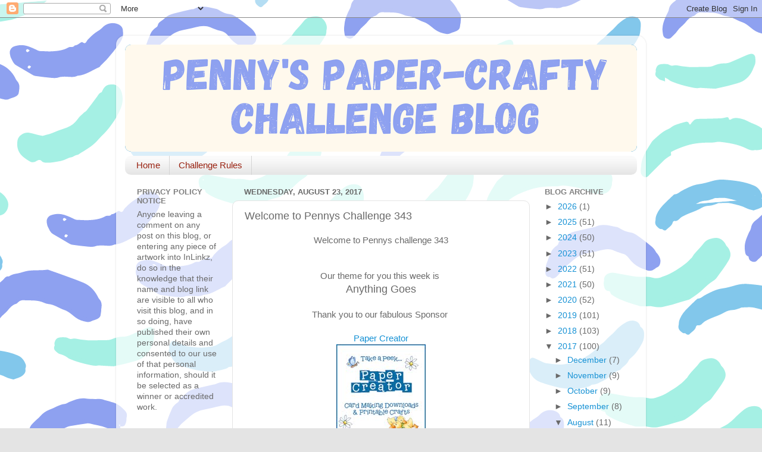

--- FILE ---
content_type: text/html; charset=utf-8
request_url: https://www.google.com/recaptcha/api2/aframe
body_size: 268
content:
<!DOCTYPE HTML><html><head><meta http-equiv="content-type" content="text/html; charset=UTF-8"></head><body><script nonce="QoR5fW5qIIU1ahAkIKiElw">/** Anti-fraud and anti-abuse applications only. See google.com/recaptcha */ try{var clients={'sodar':'https://pagead2.googlesyndication.com/pagead/sodar?'};window.addEventListener("message",function(a){try{if(a.source===window.parent){var b=JSON.parse(a.data);var c=clients[b['id']];if(c){var d=document.createElement('img');d.src=c+b['params']+'&rc='+(localStorage.getItem("rc::a")?sessionStorage.getItem("rc::b"):"");window.document.body.appendChild(d);sessionStorage.setItem("rc::e",parseInt(sessionStorage.getItem("rc::e")||0)+1);localStorage.setItem("rc::h",'1768797376030');}}}catch(b){}});window.parent.postMessage("_grecaptcha_ready", "*");}catch(b){}</script></body></html>

--- FILE ---
content_type: application/javascript
request_url: https://www.inlinkz.com/cs.php?id=733495
body_size: 4277
content:
document.write('<link rel=\'stylesheet\' href=\'//www.inlinkz.com/css/__inlinkz.css\' type=\'text/css\' /><script type="text/javascript">  var _rssimg = document.getElementById(\'wpImg733495\');             if(_rssimg) {                 _rssimg.style.display=\'none\';             }</script><script type="text/javascript">function __inlinkzEndsWith(str, substr) {                 return (str.match(substr+"$")==substr)             }             function __inlinkzToggleVis(divId, divId2) {                 var el = document.getElementById(divId); 		var inl = document.getElementById(divId2);                 if(el.style.display==\'block\') {                     el.style.display = \'none\';                     el.style.visiblity = \'hidden\'; 			inl.style.display = \'block\';                 } else {                     el.style.visiblity = \'visible\'; 			inl.style.display = \'none\';                     el.style.display = \'block\';               }             }          function __inlinkzIsImage(aTextField) {             var elem = document.getElementById(aTextField);             _str = elem.value;             check = __inlinkzEndsWith(_str,".jpg") || __inlinkzEndsWith(_str,".png") || __inlinkzEndsWith(_str,".JPG") || __inlinkzEndsWith(_str,".PNG") || __inlinkzEndsWith(_str,".JPEG") || __inlinkzEndsWith(_str,".jpeg");             if (!check) {                 return false;             }             else { return true; }         }          function checksize(elemId, size) {             if(size>0) {                 var element = document.getElementById(elemId);                 var text = element.value;                 if(text.length>=size) {                    text = text.substring(0,size);                    window.alert("Maximum chars: " + size);                 }                 element.value = text;             }         }          function __inlinkzCheckFieldOK(aTextField) {             var elem = document.getElementById(aTextField);             if ((elem.value.length==0) || (elem.value==null)) {                  return false;             }             else { return true; }         }</script><script type=\'text/javascript\'>function __inlinkzCheckIfEmpty733495() {             if(__inlinkzCheckFieldOK("__inlinkzLink733495") && __inlinkzCheckFieldOK("__inlinkzDesc733495") && __inlinkzCheckFieldOK("__inlinkzEmail733495")) {         return true;                            } else {                 window.alert("All fields must be completed");                 return false;             }         }</script><div class=\'inlinkzDiv_1\' style=\'display:table\' id=\'_1\'>Pennys Challenge 343<table class=_inlinkzLinksTable border=0 cellspacing=0 cellpadding=2><tr><td class=_inlinkzA>1.&nbsp;</td><td><a class=_inlinkzA title="Go to indianainking.blogspot.com/2017/08/camp-create-final-day.html "  target=_blank rel=nofollow  href="//www.inlinkz.com/displayurl.php?id=33840737">Donna Rinckel</a>&nbsp;&nbsp;</td><td class=_inlinkzA>30.&nbsp;</td><td><a class=_inlinkzA title="Go to kunisbastelblog.blogspot.de/2017/08/halbzeit-bei-den-sweet-stampers.html "  target=_blank rel=nofollow  href="//www.inlinkz.com/displayurl.php?id=33854021">Kuni</a>&nbsp;&nbsp;</td><td class=_inlinkzA>59.&nbsp;</td><td><a class=_inlinkzA title="Go to nicksscrapshack.blogspot.se/2017/08/new-challenge-with-lacy-sunshine.html "  target=_blank rel=nofollow  href="//www.inlinkz.com/displayurl.php?id=33866746">Nick</a>&nbsp;&nbsp;</td><td></td></tr><tr><td class=_inlinkzA>2.&nbsp;</td><td><a class=_inlinkzA title="Go to pausedreamenjoy.blogspot.com/2017/08/craftaholics-r-us-ch-33-sports.html "  target=_blank rel=nofollow  href="//www.inlinkz.com/displayurl.php?id=33840747">Janis Lewis</a>&nbsp;&nbsp;</td><td class=_inlinkzA>31.&nbsp;</td><td><a class=_inlinkzA title="Go to www.josevoorbeeldkaarten.blogspot.nl/2017/08/farmboy.html "  target=_blank rel=nofollow  href="//www.inlinkz.com/displayurl.php?id=33854295">Jose</a>&nbsp;&nbsp;</td><td class=_inlinkzA>60.&nbsp;</td><td><a class=_inlinkzA title="Go to kyms-crafty-cards.blogspot.co.uk/2017/08/happy-50th-birthday-to-very-special.html "  target=_blank rel=nofollow  href="//www.inlinkz.com/displayurl.php?id=33867018">Kym</a>&nbsp;&nbsp;</td><td></td></tr><tr><td class=_inlinkzA>3.&nbsp;</td><td><a class=_inlinkzA title="Go to curlybearcrafts.blogspot.co.uk/2017/08/cherish.html "  target=_blank rel=nofollow  href="//www.inlinkz.com/displayurl.php?id=33841377">Bridget C</a>&nbsp;&nbsp;</td><td class=_inlinkzA>32.&nbsp;</td><td><a class=_inlinkzA title="Go to loveforkrafts.blogspot.in/2017/08/rainbow-flowers-spotlight-technique.html "  target=_blank rel=nofollow  href="//www.inlinkz.com/displayurl.php?id=33854691">Karthikha Uday</a>&nbsp;&nbsp;</td><td class=_inlinkzA>61.&nbsp;</td><td><a class=_inlinkzA title="Go to anelene.blogspot.no/2017/08/en-stor-puslebrikke-som-baby-kort.html "  target=_blank rel=nofollow  href="//www.inlinkz.com/displayurl.php?id=33867413">Ane Lene</a>&nbsp;&nbsp;</td><td></td></tr><tr><td class=_inlinkzA>4.&nbsp;</td><td><a class=_inlinkzA title="Go to ajcreativeenergy.blogspot.com/2017/08/b-day-monster.html "  target=_blank rel=nofollow  href="//www.inlinkz.com/displayurl.php?id=33841495">AJ</a>&nbsp;&nbsp;</td><td class=_inlinkzA>33.&nbsp;</td><td><a class=_inlinkzA title="Go to passionnementcartes.blogspot.fr/2017/08/photocolor-inspiration-at-la-la-land.html "  target=_blank rel=nofollow  href="//www.inlinkz.com/displayurl.php?id=33854981">***céline***</a>&nbsp;&nbsp;</td><td class=_inlinkzA>62.&nbsp;</td><td><a class=_inlinkzA title="Go to indianainking.blogspot.com/2017/08/just-be-me.html "  target=_blank rel=nofollow  href="//www.inlinkz.com/displayurl.php?id=33868178">Donna Rinckel</a>&nbsp;&nbsp;</td><td></td></tr><tr><td class=_inlinkzA>5.&nbsp;</td><td><a class=_inlinkzA title="Go to lizziescraftingretreat.blogspot.co.at/2017/08/love-birds.html "  target=_blank rel=nofollow  href="//www.inlinkz.com/displayurl.php?id=33841685">Lizzie</a>&nbsp;&nbsp;</td><td class=_inlinkzA>34.&nbsp;</td><td><a class=_inlinkzA title="Go to kaboodesigns.blogspot.com/2017/08/paper-smooches-celebrate.html "  target=_blank rel=nofollow  href="//www.inlinkz.com/displayurl.php?id=33856426">Jodi Amidei</a>&nbsp;&nbsp;</td><td class=_inlinkzA>63.&nbsp;</td><td><a class=_inlinkzA title="Go to beebeebabs2.blogspot.com/2017/08/birthday-card_27.html "  target=_blank rel=nofollow  href="//www.inlinkz.com/displayurl.php?id=33868308">Beebeebabs</a>&nbsp;&nbsp;</td><td></td></tr><tr><td class=_inlinkzA>6.&nbsp;</td><td><a class=_inlinkzA title="Go to volidicarta.blogspot.it/2017/08/aurora-riciclo-di-una-scatoletta.html "  target=_blank rel=nofollow  href="//www.inlinkz.com/displayurl.php?id=33842256">Scrap & C</a>&nbsp;&nbsp;</td><td class=_inlinkzA>35.&nbsp;</td><td><a class=_inlinkzA title="Go to draper50.blogspot.com/2017/08/anyone-for-tennis.html "  target=_blank rel=nofollow  href="//www.inlinkz.com/displayurl.php?id=33856858">crafty</a>&nbsp;&nbsp;</td><td class=_inlinkzA>64.&nbsp;</td><td><a class=_inlinkzA title="Go to cardescrap.blogspot.it/2017/08/pink-shadow-box.html "  target=_blank rel=nofollow  href="//www.inlinkz.com/displayurl.php?id=33868616">Card e Scrap</a>&nbsp;&nbsp;</td><td></td></tr><tr><td class=_inlinkzA>7.&nbsp;</td><td><a class=_inlinkzA title="Go to brendascardcorner.blogspot.com/2017/08/marys-birthday.html "  target=_blank rel=nofollow  href="//www.inlinkz.com/displayurl.php?id=33842600">Brenda G.</a>&nbsp;&nbsp;</td><td class=_inlinkzA>36.&nbsp;</td><td><a class=_inlinkzA title="Go to helenscrafthaven.blogspot.co.uk/2017/08/reindeer-with-gifts.html "  target=_blank rel=nofollow  href="//www.inlinkz.com/displayurl.php?id=33856939">Helen</a>&nbsp;&nbsp;</td><td class=_inlinkzA>65.&nbsp;</td><td><a class=_inlinkzA title="Go to littlebitopaper.blogspot.ca/2017/08/lifes-journey.html "  target=_blank rel=nofollow  href="//www.inlinkz.com/displayurl.php?id=33868644">~DEANNE~#3</a>&nbsp;&nbsp;</td><td></td></tr><tr><td class=_inlinkzA>8.&nbsp;</td><td><a class=_inlinkzA title="Go to papertree.blogspot.com.au/2017/08/retro-skater-girl.html "  target=_blank rel=nofollow  href="//www.inlinkz.com/displayurl.php?id=33843938">Sarah N</a>&nbsp;&nbsp;</td><td class=_inlinkzA>37.&nbsp;</td><td><a class=_inlinkzA title="Go to www.splitcoaststampers.com/gallery/photo/2820875?&cat=500&ppuser=95882 "  target=_blank rel=nofollow  href="//www.inlinkz.com/displayurl.php?id=33857536">Stamping Kitty</a>&nbsp;&nbsp;</td><td class=_inlinkzA>66.&nbsp;</td><td><a class=_inlinkzA title="Go to vilinke123.blogspot.si/2017/08/lilika.html "  target=_blank rel=nofollow  href="//www.inlinkz.com/displayurl.php?id=33868788">Vilinke</a>&nbsp;&nbsp;</td><td></td></tr><tr><td class=_inlinkzA>9.&nbsp;</td><td><a class=_inlinkzA title="Go to casscreatingnow.blogspot.com.au/2017/08/southern-girls-challenge-retro-use.html "  target=_blank rel=nofollow  href="//www.inlinkz.com/displayurl.php?id=33843952">Cass</a>&nbsp;&nbsp;</td><td class=_inlinkzA>38.&nbsp;</td><td><a class=_inlinkzA title="Go to drejasbastelwelt.blogspot.de/2017/08/10-sweet-stampers-hz.html "  target=_blank rel=nofollow  href="//www.inlinkz.com/displayurl.php?id=33858365">Dreja</a>&nbsp;&nbsp;</td><td class=_inlinkzA>67.&nbsp;</td><td><a class=_inlinkzA title="Go to roraaurelia.blogspot.co.id/2017/08/spring-charm-from-ching-chou-kuik.html "  target=_blank rel=nofollow  href="//www.inlinkz.com/displayurl.php?id=33868930">RoRa</a>&nbsp;&nbsp;</td><td></td></tr><tr><td class=_inlinkzA>10.&nbsp;</td><td><a class=_inlinkzA title="Go to lisalynncard.blogspot.com/2017/08/cheers.html "  target=_blank rel=nofollow  href="//www.inlinkz.com/displayurl.php?id=33844575">Lisa Lynn</a>&nbsp;&nbsp;</td><td class=_inlinkzA>39.&nbsp;</td><td><a class=_inlinkzA title="Go to kyms-crafty-cards.blogspot.co.uk/2017/08/ching-chou-kuiks-digital-stamps_25.html "  target=_blank rel=nofollow  href="//www.inlinkz.com/displayurl.php?id=33858519">Kym</a>&nbsp;&nbsp;</td><td class=_inlinkzA>68.&nbsp;</td><td><a class=_inlinkzA title="Go to ajcreativeenergy.blogspot.com/2017/08/woolleys-trio.html "  target=_blank rel=nofollow  href="//www.inlinkz.com/displayurl.php?id=33869098">AJ</a>&nbsp;&nbsp;</td><td></td></tr><tr><td class=_inlinkzA>11.&nbsp;</td><td><a class=_inlinkzA title="Go to margreets-scrapcards.blogspot.nl/2017/08/christmas-hedgie.html "  target=_blank rel=nofollow  href="//www.inlinkz.com/displayurl.php?id=33844747">Margreet Burger</a>&nbsp;&nbsp;</td><td class=_inlinkzA>40.&nbsp;</td><td><a class=_inlinkzA title="Go to wendylynnspaperwhims.blogspot.com/2017/08/girly-card.html "  target=_blank rel=nofollow  href="//www.inlinkz.com/displayurl.php?id=33858536">Paper Whims</a>&nbsp;&nbsp;</td><td class=_inlinkzA>69.&nbsp;</td><td><a class=_inlinkzA title="Go to dwieleweraczki.blogspot.com/2017/08/dziekuje-z-dalia.html "  target=_blank rel=nofollow  href="//www.inlinkz.com/displayurl.php?id=33869617">iwona</a>&nbsp;&nbsp;</td><td></td></tr><tr><td class=_inlinkzA>12.&nbsp;</td><td><a class=_inlinkzA title="Go to cjcrafty.blogspot.co.uk/2017/08/if-you-give-crafter-cookie-shopping.html "  target=_blank rel=nofollow  href="//www.inlinkz.com/displayurl.php?id=33845259">Carole J</a>&nbsp;&nbsp;</td><td class=_inlinkzA>41.&nbsp;</td><td><a class=_inlinkzA title="Go to marilynscardsandmore.blogspot.ca/2017/08/krafty-komeback-with-kraftin-kimmie.html "  target=_blank rel=nofollow  href="//www.inlinkz.com/displayurl.php?id=33858715">Marilyn Webb</a>&nbsp;&nbsp;</td><td class=_inlinkzA>70.&nbsp;</td><td><a class=_inlinkzA title="Go to pippapblog.wordpress.com/2017/08/27/a-bit-of-inspiration-for-stellas-sketch/ "  target=_blank rel=nofollow  href="//www.inlinkz.com/displayurl.php?id=33869801">Pippa Price</a>&nbsp;&nbsp;</td><td></td></tr><tr><td class=_inlinkzA>13.&nbsp;</td><td><a class=_inlinkzA title="Go to nonsolocard.blogspot.it/2017/08/pioggia-di-caramelle.html "  target=_blank rel=nofollow  href="//www.inlinkz.com/displayurl.php?id=33845301">anna</a>&nbsp;&nbsp;</td><td class=_inlinkzA>42.&nbsp;</td><td><a class=_inlinkzA title="Go to pippapblog.wordpress.com/2017/08/25/under-the-sea/ "  target=_blank rel=nofollow  href="//www.inlinkz.com/displayurl.php?id=33858726">Pippa Price</a>&nbsp;&nbsp;</td><td class=_inlinkzA>71.&nbsp;</td><td><a class=_inlinkzA title="Go to www.splitcoaststampers.com/gallery/photo/2821231?&cat=500&ppuser=38654 "  target=_blank rel=nofollow  href="//www.inlinkz.com/displayurl.php?id=33870536">Mel C</a>&nbsp;&nbsp;</td><td></td></tr><tr><td class=_inlinkzA>14.&nbsp;</td><td><a class=_inlinkzA title="Go to victorias-crafting-creations.blogspot.co.uk/2017/08/gsd-birthday-monster-boys-cas-card.html?m=1 "  target=_blank rel=nofollow  href="//www.inlinkz.com/displayurl.php?id=33845938">Victoria R</a>&nbsp;&nbsp;</td><td class=_inlinkzA>43.&nbsp;</td><td><a class=_inlinkzA title="Go to ajcreativeenergy.blogspot.com/2017/08/witchy-hippo-set.html "  target=_blank rel=nofollow  href="//www.inlinkz.com/displayurl.php?id=33858926">AJ</a>&nbsp;&nbsp;</td><td class=_inlinkzA>72.&nbsp;</td><td><a class=_inlinkzA title="Go to loosestitchesandunraveledthreads.blogspot.com/2017/08/sheepski-designs-jeans-cherry-blossom.html "  target=_blank rel=nofollow  href="//www.inlinkz.com/displayurl.php?id=33872969">Sherry Gibson</a>&nbsp;&nbsp;</td><td></td></tr><tr><td class=_inlinkzA>15.&nbsp;</td><td><a class=_inlinkzA title="Go to mygrammysattic.blogspot.com/2017/08/teabag-folding-for-birthday.html "  target=_blank rel=nofollow  href="//www.inlinkz.com/displayurl.php?id=33846603">NanaConnie</a>&nbsp;&nbsp;</td><td class=_inlinkzA>44.&nbsp;</td><td><a class=_inlinkzA title="Go to rutscht.blogspot.com/2017/08/follow-your-dreams.html "  target=_blank rel=nofollow  href="//www.inlinkz.com/displayurl.php?id=33859065">Rutscht</a>&nbsp;&nbsp;</td><td class=_inlinkzA>73.&nbsp;</td><td><a class=_inlinkzA title="Go to rijacki.blogspot.com/2017/08/brightest-hues.html "  target=_blank rel=nofollow  href="//www.inlinkz.com/displayurl.php?id=33873076">Rijacki: Brightest Hues</a>&nbsp;&nbsp;</td><td></td></tr><tr><td class=_inlinkzA>16.&nbsp;</td><td><a class=_inlinkzA title="Go to margreets-scrapcards.blogspot.nl/2017/08/tracey-with-her-elephant.html "  target=_blank rel=nofollow  href="//www.inlinkz.com/displayurl.php?id=33846667">Margreet Burger</a>&nbsp;&nbsp;</td><td class=_inlinkzA>45.&nbsp;</td><td><a class=_inlinkzA title="Go to anetscrafting.blogspot.com.au/2017/08/skateboard-fun-digi-designs-challenge.html "  target=_blank rel=nofollow  href="//www.inlinkz.com/displayurl.php?id=33861486">Anet</a>&nbsp;&nbsp;</td><td class=_inlinkzA>74.&nbsp;</td><td><a class=_inlinkzA title="Go to cardsbybeckie.blogspot.co.uk/2017/08/penguin-christmas-card.html "  target=_blank rel=nofollow  href="//www.inlinkz.com/displayurl.php?id=33874093">Rebecca Gillard</a>&nbsp;&nbsp;</td><td></td></tr><tr><td class=_inlinkzA>17.&nbsp;</td><td><a class=_inlinkzA title="Go to thepurplepaperpuncher.blogspot.co.uk/2017/08/penny-black-bee-coustume-2243k.html "  target=_blank rel=nofollow  href="//www.inlinkz.com/displayurl.php?id=33847669">Eve Maynard</a>&nbsp;&nbsp;</td><td class=_inlinkzA>46.&nbsp;</td><td><a class=_inlinkzA title="Go to crafty-stamper.blogspot.co.uk/2017/08/steampunk-rose-bug.html "  target=_blank rel=nofollow  href="//www.inlinkz.com/displayurl.php?id=33862065">carol gill</a>&nbsp;&nbsp;</td><td class=_inlinkzA>75.&nbsp;</td><td><a class=_inlinkzA title="Go to wendylynnspaperwhims.blogspot.com/2017/08/time-to-study-atc.html "  target=_blank rel=nofollow  href="//www.inlinkz.com/displayurl.php?id=33875379">Paper Whims</a>&nbsp;&nbsp;</td><td></td></tr><tr><td class=_inlinkzA>18.&nbsp;</td><td><a class=_inlinkzA title="Go to yogiemp.blogspot.ca/2017/08/rainbow-maker-day-5-stencils-pastes_24.html "  target=_blank rel=nofollow  href="//www.inlinkz.com/displayurl.php?id=33847903">Yogi</a>&nbsp;&nbsp;</td><td class=_inlinkzA>47.&nbsp;</td><td><a class=_inlinkzA title="Go to marilynscardsandmore.blogspot.ca/2017/08/doilies-challenge-with-kraftin-kimmie.html "  target=_blank rel=nofollow  href="//www.inlinkz.com/displayurl.php?id=33862576">Marilyn Webb</a>&nbsp;&nbsp;</td><td class=_inlinkzA>76.&nbsp;</td><td><a class=_inlinkzA title="Go to ajcreativeenergy.blogspot.com/2017/08/rose-sprite.html "  target=_blank rel=nofollow  href="//www.inlinkz.com/displayurl.php?id=33878282">AJ</a>&nbsp;&nbsp;</td><td></td></tr><tr><td class=_inlinkzA>19.&nbsp;</td><td><a class=_inlinkzA title="Go to rijacki.blogspot.com/2017/08/doggo.html "  target=_blank rel=nofollow  href="//www.inlinkz.com/displayurl.php?id=33847936">Rijacki: Doggo</a>&nbsp;&nbsp;</td><td class=_inlinkzA>48.&nbsp;</td><td><a class=_inlinkzA title="Go to pippapblog.wordpress.com/2017/08/26/picnic-with-the-ladybirds/ "  target=_blank rel=nofollow  href="//www.inlinkz.com/displayurl.php?id=33863046">Pippa</a>&nbsp;&nbsp;</td><td class=_inlinkzA>77.&nbsp;</td><td><a class=_inlinkzA title="Go to rijacki.blogspot.com/2017/08/birthday-poppies.html "  target=_blank rel=nofollow  href="//www.inlinkz.com/displayurl.php?id=33881660">Rijacki: Birthday Poppies</a>&nbsp;&nbsp;</td><td></td></tr><tr><td class=_inlinkzA>20.&nbsp;</td><td><a class=_inlinkzA title="Go to kelly-lloyd.blogspot.co.uk/2017/08/teddy-bo-and-bea.html "  target=_blank rel=nofollow  href="//www.inlinkz.com/displayurl.php?id=33848206">kelly lloyd</a>&nbsp;&nbsp;</td><td class=_inlinkzA>49.&nbsp;</td><td><a class=_inlinkzA title="Go to littlebitopaper.blogspot.ca/2017/08/congrats.html "  target=_blank rel=nofollow  href="//www.inlinkz.com/displayurl.php?id=33863137">~DEANNE~#2</a>&nbsp;&nbsp;</td><td class=_inlinkzA>78.&nbsp;</td><td><a class=_inlinkzA title="Go to marjaskaarten.blogspot.nl/2017/08/tea-time.html "  target=_blank rel=nofollow  href="//www.inlinkz.com/displayurl.php?id=33882233">Marja</a>&nbsp;&nbsp;</td><td></td></tr><tr><td class=_inlinkzA>21.&nbsp;</td><td><a class=_inlinkzA title="Go to psebring.blogspot.com/2017/08/halloween-witch.html "  target=_blank rel=nofollow  href="//www.inlinkz.com/displayurl.php?id=33848685">Pam Sebring</a>&nbsp;&nbsp;</td><td class=_inlinkzA>50.&nbsp;</td><td><a class=_inlinkzA title="Go to crafty-stamper.blogspot.co.uk/2017/08/brushos-and-wedge-end-promarkers.html "  target=_blank rel=nofollow  href="//www.inlinkz.com/displayurl.php?id=33863184">carol gill</a>&nbsp;&nbsp;</td><td class=_inlinkzA>79.&nbsp;</td><td><a class=_inlinkzA title="Go to ustvarjalnicaprihellokitty.blogspot.si/2017/08/the-male-room-drinks.html "  target=_blank rel=nofollow  href="//www.inlinkz.com/displayurl.php?id=33882512">Marjeta B</a>&nbsp;&nbsp;</td><td></td></tr><tr><td class=_inlinkzA>22.&nbsp;</td><td><a class=_inlinkzA title="Go to psebring.blogspot.com/2017/08/color-or-sketch-mouse.html "  target=_blank rel=nofollow  href="//www.inlinkz.com/displayurl.php?id=33848916">Pam Sebring</a>&nbsp;&nbsp;</td><td class=_inlinkzA>51.&nbsp;</td><td><a class=_inlinkzA title="Go to basteleckeandreamruczek.blogspot.de/2017/08/seniorenkarte_26.html "  target=_blank rel=nofollow  href="//www.inlinkz.com/displayurl.php?id=33863656">Bastelecke</a>&nbsp;&nbsp;</td><td class=_inlinkzA>80.&nbsp;</td><td><a class=_inlinkzA title="Go to stempelomi.blogspot.de/2017/08/cards-und-more-192-alles-geht.html "  target=_blank rel=nofollow  href="//www.inlinkz.com/displayurl.php?id=33882696">stempelomi</a>&nbsp;&nbsp;</td><td></td></tr><tr><td class=_inlinkzA>23.&nbsp;</td><td><a class=_inlinkzA title="Go to wendylynnspaperwhims.blogspot.com/2017/08/time-for-school-atc.html "  target=_blank rel=nofollow  href="//www.inlinkz.com/displayurl.php?id=33849073">Paper Whims</a>&nbsp;&nbsp;</td><td class=_inlinkzA>52.&nbsp;</td><td><a class=_inlinkzA title="Go to www.splitcoaststampers.com/gallery/photo/2821088?&cat=500&ppuser=95882 "  target=_blank rel=nofollow  href="//www.inlinkz.com/displayurl.php?id=33865508">Stamping Kitty</a>&nbsp;&nbsp;</td><td class=_inlinkzA>81.&nbsp;</td><td><a class=_inlinkzA title="Go to vilinke123.blogspot.si/2017/08/denis.html "  target=_blank rel=nofollow  href="//www.inlinkz.com/displayurl.php?id=33882832">Vilinke 2</a>&nbsp;&nbsp;</td><td></td></tr><tr><td class=_inlinkzA>24.&nbsp;</td><td><a class=_inlinkzA title="Go to auntysuescraftcavern.blogspot.co.uk/2017/08/back-to-school-craft-challenge-430.html "  target=_blank rel=nofollow  href="//www.inlinkz.com/displayurl.php?id=33849300">AUNTY SUE</a>&nbsp;&nbsp;</td><td class=_inlinkzA>53.&nbsp;</td><td><a class=_inlinkzA title="Go to www.splitcoaststampers.com/gallery/photo/2821098?&cat=500&ppuser=38654 "  target=_blank rel=nofollow  href="//www.inlinkz.com/displayurl.php?id=33865646">Mel C</a>&nbsp;&nbsp;</td><td class=_inlinkzA>82.&nbsp;</td><td><a class=_inlinkzA title="Go to bastelgrotte.de/?p=8776 "  target=_blank rel=nofollow  href="//www.inlinkz.com/displayurl.php?id=33884094">Kali</a>&nbsp;&nbsp;</td><td></td></tr><tr><td class=_inlinkzA>25.&nbsp;</td><td><a class=_inlinkzA title="Go to redobsessioncards.blogspot.co.uk/2017/08/my-summer-hat.html "  target=_blank rel=nofollow  href="//www.inlinkz.com/displayurl.php?id=33849608">Teresa</a>&nbsp;&nbsp;</td><td class=_inlinkzA>54.&nbsp;</td><td><a class=_inlinkzA title="Go to lisalynncard.blogspot.com/2017/08/more-hands-more-candy.html "  target=_blank rel=nofollow  href="//www.inlinkz.com/displayurl.php?id=33865675">Lisa Lynn</a>&nbsp;&nbsp;</td><td class=_inlinkzA>83.&nbsp;</td><td><a class=_inlinkzA title="Go to kyms-crafty-cards.blogspot.co.uk/2017/08/lemon-shortbread-bouquet-for-you-fairy.html "  target=_blank rel=nofollow  href="//www.inlinkz.com/displayurl.php?id=33884730">Kym</a>&nbsp;&nbsp;</td><td></td></tr><tr><td class=_inlinkzA>26.&nbsp;</td><td><a class=_inlinkzA title="Go to littlebitopaper.blogspot.ca/2017/08/ruff-day.html "  target=_blank rel=nofollow  href="//www.inlinkz.com/displayurl.php?id=33849788">~DEANNE~</a>&nbsp;&nbsp;</td><td class=_inlinkzA>55.&nbsp;</td><td><a class=_inlinkzA title="Go to wirewrapture.blogspot.com/2017/08/golfing-buddies.html "  target=_blank rel=nofollow  href="//www.inlinkz.com/displayurl.php?id=33865842">Heather Mills</a>&nbsp;&nbsp;</td><td class=_inlinkzA>84.&nbsp;</td><td><a class=_inlinkzA title="Go to coopsclutteredcorner.blogspot.co.uk/2017/08/passion-for-promarkers-make-it-digital.html "  target=_blank rel=nofollow  href="//www.inlinkz.com/displayurl.php?id=33885638">coops</a>&nbsp;&nbsp;</td><td></td></tr><tr><td class=_inlinkzA>27.&nbsp;</td><td><a class=_inlinkzA title="Go to www.splitcoaststampers.com/gallery/photo/2820805?&cat=500&ppuser=95882 "  target=_blank rel=nofollow  href="//www.inlinkz.com/displayurl.php?id=33849962">Stamping Kitty</a>&nbsp;&nbsp;</td><td class=_inlinkzA>56.&nbsp;</td><td><a class=_inlinkzA title="Go to angiescraftfusion.blogspot.com.au/2017/08/dreadlocks-devina.html "  target=_blank rel=nofollow  href="//www.inlinkz.com/displayurl.php?id=33866082">Angie J</a>&nbsp;&nbsp;</td><td class=_inlinkzA>85.&nbsp;</td><td><a class=_inlinkzA title="Go to victorias-crafting-creations.blogspot.co.uk/2017/08/cdd-bendi-fold-card-using-cool-treats.html?m=1 "  target=_blank rel=nofollow  href="//www.inlinkz.com/displayurl.php?id=33886298">Victoria R</a>&nbsp;&nbsp;</td><td></td></tr><tr><td class=_inlinkzA>28.&nbsp;</td><td><a class=_inlinkzA title="Go to psebring.blogspot.com/2017/08/bird-houses.html "  target=_blank rel=nofollow  href="//www.inlinkz.com/displayurl.php?id=33850621">Pam Sebring</a>&nbsp;&nbsp;</td><td class=_inlinkzA>57.&nbsp;</td><td><a class=_inlinkzA title="Go to lindamscreations.blogspot.com.au/2017/08/engagement-bliss.html "  target=_blank rel=nofollow  href="//www.inlinkz.com/displayurl.php?id=33866231">Linda Mc Enery</a>&nbsp;&nbsp;</td><td class=_inlinkzA>86.&nbsp;</td><td><a class=_inlinkzA title="Go to rilcekinkljuncek.blogspot.si/2017/08/sreca-caka-nate.html "  target=_blank rel=nofollow  href="//www.inlinkz.com/displayurl.php?id=33886315">Ma-Mi</a>&nbsp;&nbsp;</td><td></td></tr><tr><td class=_inlinkzA>29.&nbsp;</td><td><a class=_inlinkzA title="Go to kelly-lloyd.blogspot.co.uk/2017/08/good-morning-crafty-friends-so-who-saw.html "  target=_blank rel=nofollow  href="//www.inlinkz.com/displayurl.php?id=33853749">kelly lloyd</a>&nbsp;&nbsp;</td><td class=_inlinkzA>58.&nbsp;</td><td><a class=_inlinkzA title="Go to n-eva.blogspot.si/2017/08/hearts-forever.html "  target=_blank rel=nofollow  href="//www.inlinkz.com/displayurl.php?id=33866544">N-Eva</a>&nbsp;&nbsp;</td><td></td><td></td></tr></table></div><br/><div class=_inlinkzSmall> (Cannot add links: Registration/trial expired)</div><div id=_inlinkzSite733495 class=_inlinkzPwrby><!-- 3.138.67.24 0,13--></div>');